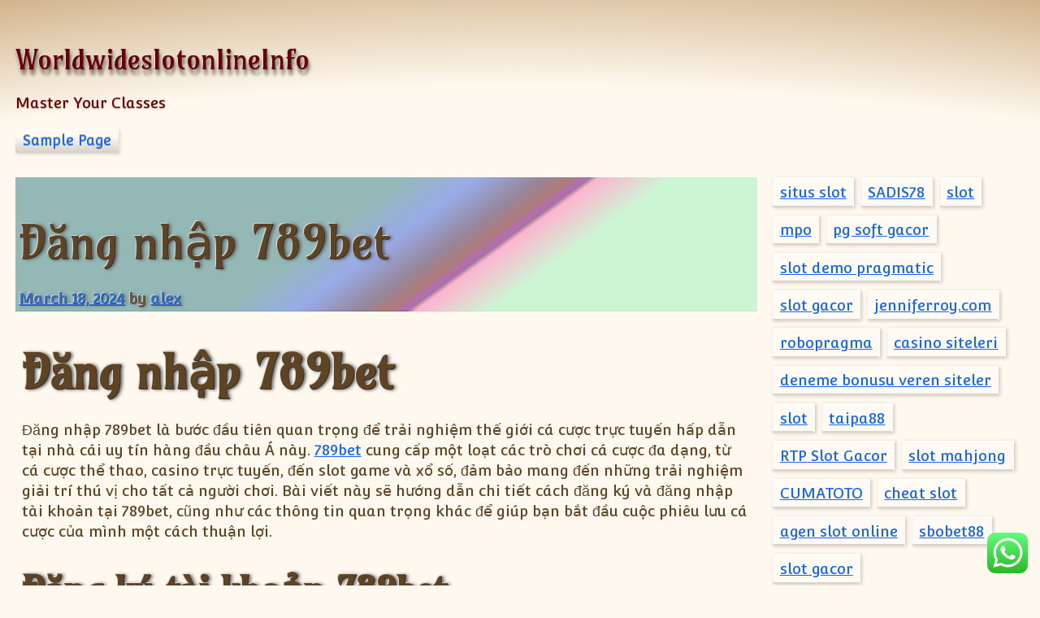

--- FILE ---
content_type: text/html; charset=UTF-8
request_url: https://worldwideslotonlineinfo.com/dang-nhap-789bet/
body_size: 19016
content:
<!DOCTYPE html>
<html lang="en-US">
<head >
	<meta charset="UTF-8">
	<meta name="viewport" content="width=device-width, initial-scale=1" >

	<title>Đăng nhập 789bet &#8211; WorldwideslotonlineInfo</title>
<meta name='robots' content='max-image-preview:large' />
<link rel='dns-prefetch' href='//fonts.googleapis.com' />
<link href='https://fonts.gstatic.com' crossorigin rel='preconnect' />
<link rel="alternate" type="application/rss+xml" title="WorldwideslotonlineInfo &raquo; Feed" href="https://worldwideslotonlineinfo.com/feed/" />
<link rel="alternate" type="application/rss+xml" title="WorldwideslotonlineInfo &raquo; Comments Feed" href="https://worldwideslotonlineinfo.com/comments/feed/" />
<link rel="alternate" type="application/rss+xml" title="WorldwideslotonlineInfo &raquo; Đăng nhập 789bet Comments Feed" href="https://worldwideslotonlineinfo.com/dang-nhap-789bet/feed/" />
<script>
window._wpemojiSettings = {"baseUrl":"https:\/\/s.w.org\/images\/core\/emoji\/15.0.3\/72x72\/","ext":".png","svgUrl":"https:\/\/s.w.org\/images\/core\/emoji\/15.0.3\/svg\/","svgExt":".svg","source":{"concatemoji":"https:\/\/worldwideslotonlineinfo.com\/wp-includes\/js\/wp-emoji-release.min.js?ver=6.5.7"}};
/*! This file is auto-generated */
!function(i,n){var o,s,e;function c(e){try{var t={supportTests:e,timestamp:(new Date).valueOf()};sessionStorage.setItem(o,JSON.stringify(t))}catch(e){}}function p(e,t,n){e.clearRect(0,0,e.canvas.width,e.canvas.height),e.fillText(t,0,0);var t=new Uint32Array(e.getImageData(0,0,e.canvas.width,e.canvas.height).data),r=(e.clearRect(0,0,e.canvas.width,e.canvas.height),e.fillText(n,0,0),new Uint32Array(e.getImageData(0,0,e.canvas.width,e.canvas.height).data));return t.every(function(e,t){return e===r[t]})}function u(e,t,n){switch(t){case"flag":return n(e,"\ud83c\udff3\ufe0f\u200d\u26a7\ufe0f","\ud83c\udff3\ufe0f\u200b\u26a7\ufe0f")?!1:!n(e,"\ud83c\uddfa\ud83c\uddf3","\ud83c\uddfa\u200b\ud83c\uddf3")&&!n(e,"\ud83c\udff4\udb40\udc67\udb40\udc62\udb40\udc65\udb40\udc6e\udb40\udc67\udb40\udc7f","\ud83c\udff4\u200b\udb40\udc67\u200b\udb40\udc62\u200b\udb40\udc65\u200b\udb40\udc6e\u200b\udb40\udc67\u200b\udb40\udc7f");case"emoji":return!n(e,"\ud83d\udc26\u200d\u2b1b","\ud83d\udc26\u200b\u2b1b")}return!1}function f(e,t,n){var r="undefined"!=typeof WorkerGlobalScope&&self instanceof WorkerGlobalScope?new OffscreenCanvas(300,150):i.createElement("canvas"),a=r.getContext("2d",{willReadFrequently:!0}),o=(a.textBaseline="top",a.font="600 32px Arial",{});return e.forEach(function(e){o[e]=t(a,e,n)}),o}function t(e){var t=i.createElement("script");t.src=e,t.defer=!0,i.head.appendChild(t)}"undefined"!=typeof Promise&&(o="wpEmojiSettingsSupports",s=["flag","emoji"],n.supports={everything:!0,everythingExceptFlag:!0},e=new Promise(function(e){i.addEventListener("DOMContentLoaded",e,{once:!0})}),new Promise(function(t){var n=function(){try{var e=JSON.parse(sessionStorage.getItem(o));if("object"==typeof e&&"number"==typeof e.timestamp&&(new Date).valueOf()<e.timestamp+604800&&"object"==typeof e.supportTests)return e.supportTests}catch(e){}return null}();if(!n){if("undefined"!=typeof Worker&&"undefined"!=typeof OffscreenCanvas&&"undefined"!=typeof URL&&URL.createObjectURL&&"undefined"!=typeof Blob)try{var e="postMessage("+f.toString()+"("+[JSON.stringify(s),u.toString(),p.toString()].join(",")+"));",r=new Blob([e],{type:"text/javascript"}),a=new Worker(URL.createObjectURL(r),{name:"wpTestEmojiSupports"});return void(a.onmessage=function(e){c(n=e.data),a.terminate(),t(n)})}catch(e){}c(n=f(s,u,p))}t(n)}).then(function(e){for(var t in e)n.supports[t]=e[t],n.supports.everything=n.supports.everything&&n.supports[t],"flag"!==t&&(n.supports.everythingExceptFlag=n.supports.everythingExceptFlag&&n.supports[t]);n.supports.everythingExceptFlag=n.supports.everythingExceptFlag&&!n.supports.flag,n.DOMReady=!1,n.readyCallback=function(){n.DOMReady=!0}}).then(function(){return e}).then(function(){var e;n.supports.everything||(n.readyCallback(),(e=n.source||{}).concatemoji?t(e.concatemoji):e.wpemoji&&e.twemoji&&(t(e.twemoji),t(e.wpemoji)))}))}((window,document),window._wpemojiSettings);
</script>
<link rel='stylesheet' id='ht_ctc_main_css-css' href='https://worldwideslotonlineinfo.com/wp-content/plugins/click-to-chat-for-whatsapp/new/inc/assets/css/main.css?ver=3.30' media='all' />
<style id='wp-emoji-styles-inline-css'>

	img.wp-smiley, img.emoji {
		display: inline !important;
		border: none !important;
		box-shadow: none !important;
		height: 1em !important;
		width: 1em !important;
		margin: 0 0.07em !important;
		vertical-align: -0.1em !important;
		background: none !important;
		padding: 0 !important;
	}
</style>
<link rel='stylesheet' id='wp-block-library-css' href='https://worldwideslotonlineinfo.com/wp-includes/css/dist/block-library/style.min.css?ver=6.5.7' media='all' />
<style id='classic-theme-styles-inline-css'>
/*! This file is auto-generated */
.wp-block-button__link{color:#fff;background-color:#32373c;border-radius:9999px;box-shadow:none;text-decoration:none;padding:calc(.667em + 2px) calc(1.333em + 2px);font-size:1.125em}.wp-block-file__button{background:#32373c;color:#fff;text-decoration:none}
</style>
<style id='global-styles-inline-css'>
body{--wp--preset--color--black: #000000;--wp--preset--color--cyan-bluish-gray: #abb8c3;--wp--preset--color--white: #ffffff;--wp--preset--color--pale-pink: #f78da7;--wp--preset--color--vivid-red: #cf2e2e;--wp--preset--color--luminous-vivid-orange: #ff6900;--wp--preset--color--luminous-vivid-amber: #fcb900;--wp--preset--color--light-green-cyan: #7bdcb5;--wp--preset--color--vivid-green-cyan: #00d084;--wp--preset--color--pale-cyan-blue: #8ed1fc;--wp--preset--color--vivid-cyan-blue: #0693e3;--wp--preset--color--vivid-purple: #9b51e0;--wp--preset--gradient--vivid-cyan-blue-to-vivid-purple: linear-gradient(135deg,rgba(6,147,227,1) 0%,rgb(155,81,224) 100%);--wp--preset--gradient--light-green-cyan-to-vivid-green-cyan: linear-gradient(135deg,rgb(122,220,180) 0%,rgb(0,208,130) 100%);--wp--preset--gradient--luminous-vivid-amber-to-luminous-vivid-orange: linear-gradient(135deg,rgba(252,185,0,1) 0%,rgba(255,105,0,1) 100%);--wp--preset--gradient--luminous-vivid-orange-to-vivid-red: linear-gradient(135deg,rgba(255,105,0,1) 0%,rgb(207,46,46) 100%);--wp--preset--gradient--very-light-gray-to-cyan-bluish-gray: linear-gradient(135deg,rgb(238,238,238) 0%,rgb(169,184,195) 100%);--wp--preset--gradient--cool-to-warm-spectrum: linear-gradient(135deg,rgb(74,234,220) 0%,rgb(151,120,209) 20%,rgb(207,42,186) 40%,rgb(238,44,130) 60%,rgb(251,105,98) 80%,rgb(254,248,76) 100%);--wp--preset--gradient--blush-light-purple: linear-gradient(135deg,rgb(255,206,236) 0%,rgb(152,150,240) 100%);--wp--preset--gradient--blush-bordeaux: linear-gradient(135deg,rgb(254,205,165) 0%,rgb(254,45,45) 50%,rgb(107,0,62) 100%);--wp--preset--gradient--luminous-dusk: linear-gradient(135deg,rgb(255,203,112) 0%,rgb(199,81,192) 50%,rgb(65,88,208) 100%);--wp--preset--gradient--pale-ocean: linear-gradient(135deg,rgb(255,245,203) 0%,rgb(182,227,212) 50%,rgb(51,167,181) 100%);--wp--preset--gradient--electric-grass: linear-gradient(135deg,rgb(202,248,128) 0%,rgb(113,206,126) 100%);--wp--preset--gradient--midnight: linear-gradient(135deg,rgb(2,3,129) 0%,rgb(40,116,252) 100%);--wp--preset--font-size--small: 13px;--wp--preset--font-size--medium: 20px;--wp--preset--font-size--large: 36px;--wp--preset--font-size--x-large: 42px;--wp--preset--spacing--20: 0.44rem;--wp--preset--spacing--30: 0.67rem;--wp--preset--spacing--40: 1rem;--wp--preset--spacing--50: 1.5rem;--wp--preset--spacing--60: 2.25rem;--wp--preset--spacing--70: 3.38rem;--wp--preset--spacing--80: 5.06rem;--wp--preset--shadow--natural: 6px 6px 9px rgba(0, 0, 0, 0.2);--wp--preset--shadow--deep: 12px 12px 50px rgba(0, 0, 0, 0.4);--wp--preset--shadow--sharp: 6px 6px 0px rgba(0, 0, 0, 0.2);--wp--preset--shadow--outlined: 6px 6px 0px -3px rgba(255, 255, 255, 1), 6px 6px rgba(0, 0, 0, 1);--wp--preset--shadow--crisp: 6px 6px 0px rgba(0, 0, 0, 1);}:where(.is-layout-flex){gap: 0.5em;}:where(.is-layout-grid){gap: 0.5em;}body .is-layout-flex{display: flex;}body .is-layout-flex{flex-wrap: wrap;align-items: center;}body .is-layout-flex > *{margin: 0;}body .is-layout-grid{display: grid;}body .is-layout-grid > *{margin: 0;}:where(.wp-block-columns.is-layout-flex){gap: 2em;}:where(.wp-block-columns.is-layout-grid){gap: 2em;}:where(.wp-block-post-template.is-layout-flex){gap: 1.25em;}:where(.wp-block-post-template.is-layout-grid){gap: 1.25em;}.has-black-color{color: var(--wp--preset--color--black) !important;}.has-cyan-bluish-gray-color{color: var(--wp--preset--color--cyan-bluish-gray) !important;}.has-white-color{color: var(--wp--preset--color--white) !important;}.has-pale-pink-color{color: var(--wp--preset--color--pale-pink) !important;}.has-vivid-red-color{color: var(--wp--preset--color--vivid-red) !important;}.has-luminous-vivid-orange-color{color: var(--wp--preset--color--luminous-vivid-orange) !important;}.has-luminous-vivid-amber-color{color: var(--wp--preset--color--luminous-vivid-amber) !important;}.has-light-green-cyan-color{color: var(--wp--preset--color--light-green-cyan) !important;}.has-vivid-green-cyan-color{color: var(--wp--preset--color--vivid-green-cyan) !important;}.has-pale-cyan-blue-color{color: var(--wp--preset--color--pale-cyan-blue) !important;}.has-vivid-cyan-blue-color{color: var(--wp--preset--color--vivid-cyan-blue) !important;}.has-vivid-purple-color{color: var(--wp--preset--color--vivid-purple) !important;}.has-black-background-color{background-color: var(--wp--preset--color--black) !important;}.has-cyan-bluish-gray-background-color{background-color: var(--wp--preset--color--cyan-bluish-gray) !important;}.has-white-background-color{background-color: var(--wp--preset--color--white) !important;}.has-pale-pink-background-color{background-color: var(--wp--preset--color--pale-pink) !important;}.has-vivid-red-background-color{background-color: var(--wp--preset--color--vivid-red) !important;}.has-luminous-vivid-orange-background-color{background-color: var(--wp--preset--color--luminous-vivid-orange) !important;}.has-luminous-vivid-amber-background-color{background-color: var(--wp--preset--color--luminous-vivid-amber) !important;}.has-light-green-cyan-background-color{background-color: var(--wp--preset--color--light-green-cyan) !important;}.has-vivid-green-cyan-background-color{background-color: var(--wp--preset--color--vivid-green-cyan) !important;}.has-pale-cyan-blue-background-color{background-color: var(--wp--preset--color--pale-cyan-blue) !important;}.has-vivid-cyan-blue-background-color{background-color: var(--wp--preset--color--vivid-cyan-blue) !important;}.has-vivid-purple-background-color{background-color: var(--wp--preset--color--vivid-purple) !important;}.has-black-border-color{border-color: var(--wp--preset--color--black) !important;}.has-cyan-bluish-gray-border-color{border-color: var(--wp--preset--color--cyan-bluish-gray) !important;}.has-white-border-color{border-color: var(--wp--preset--color--white) !important;}.has-pale-pink-border-color{border-color: var(--wp--preset--color--pale-pink) !important;}.has-vivid-red-border-color{border-color: var(--wp--preset--color--vivid-red) !important;}.has-luminous-vivid-orange-border-color{border-color: var(--wp--preset--color--luminous-vivid-orange) !important;}.has-luminous-vivid-amber-border-color{border-color: var(--wp--preset--color--luminous-vivid-amber) !important;}.has-light-green-cyan-border-color{border-color: var(--wp--preset--color--light-green-cyan) !important;}.has-vivid-green-cyan-border-color{border-color: var(--wp--preset--color--vivid-green-cyan) !important;}.has-pale-cyan-blue-border-color{border-color: var(--wp--preset--color--pale-cyan-blue) !important;}.has-vivid-cyan-blue-border-color{border-color: var(--wp--preset--color--vivid-cyan-blue) !important;}.has-vivid-purple-border-color{border-color: var(--wp--preset--color--vivid-purple) !important;}.has-vivid-cyan-blue-to-vivid-purple-gradient-background{background: var(--wp--preset--gradient--vivid-cyan-blue-to-vivid-purple) !important;}.has-light-green-cyan-to-vivid-green-cyan-gradient-background{background: var(--wp--preset--gradient--light-green-cyan-to-vivid-green-cyan) !important;}.has-luminous-vivid-amber-to-luminous-vivid-orange-gradient-background{background: var(--wp--preset--gradient--luminous-vivid-amber-to-luminous-vivid-orange) !important;}.has-luminous-vivid-orange-to-vivid-red-gradient-background{background: var(--wp--preset--gradient--luminous-vivid-orange-to-vivid-red) !important;}.has-very-light-gray-to-cyan-bluish-gray-gradient-background{background: var(--wp--preset--gradient--very-light-gray-to-cyan-bluish-gray) !important;}.has-cool-to-warm-spectrum-gradient-background{background: var(--wp--preset--gradient--cool-to-warm-spectrum) !important;}.has-blush-light-purple-gradient-background{background: var(--wp--preset--gradient--blush-light-purple) !important;}.has-blush-bordeaux-gradient-background{background: var(--wp--preset--gradient--blush-bordeaux) !important;}.has-luminous-dusk-gradient-background{background: var(--wp--preset--gradient--luminous-dusk) !important;}.has-pale-ocean-gradient-background{background: var(--wp--preset--gradient--pale-ocean) !important;}.has-electric-grass-gradient-background{background: var(--wp--preset--gradient--electric-grass) !important;}.has-midnight-gradient-background{background: var(--wp--preset--gradient--midnight) !important;}.has-small-font-size{font-size: var(--wp--preset--font-size--small) !important;}.has-medium-font-size{font-size: var(--wp--preset--font-size--medium) !important;}.has-large-font-size{font-size: var(--wp--preset--font-size--large) !important;}.has-x-large-font-size{font-size: var(--wp--preset--font-size--x-large) !important;}
.wp-block-navigation a:where(:not(.wp-element-button)){color: inherit;}
:where(.wp-block-post-template.is-layout-flex){gap: 1.25em;}:where(.wp-block-post-template.is-layout-grid){gap: 1.25em;}
:where(.wp-block-columns.is-layout-flex){gap: 2em;}:where(.wp-block-columns.is-layout-grid){gap: 2em;}
.wp-block-pullquote{font-size: 1.5em;line-height: 1.6;}
</style>
<link rel='stylesheet' id='twenty8teen-fonts-css' href='https://fonts.googleapis.com/css?family=Convergence%7CAmarante&#038;display=fallback' media='all' />
<link data-prefix="1" rel='stylesheet' id='twenty8teen-style-css' href='https://worldwideslotonlineinfo.com/wp-content/themes/twenty8teen/style.css?ver=20221027' media='all' />
	<style>
	:root {  --header_textcolor: #6b0000; --background_color: #fef8ee; --accent_color: #d2b48c; --body_textcolor: #5e4422; --link_color: #1666f0; --identimage_alpha: 0.4; --font_size_adjust: 1.08; } :root { --body_font_family: "Convergence", sans-serif; } :root { --titles_font_family: "Amarante", serif; }
		.wrapped-media-size-thumbnail {
			width: 150px;
			height: 0; padding-bottom: 100%;	}
		
		.wrapped-media-size-medium {
			width: 300px;
			height: 0; padding-bottom: 61.8%;	}
		
		.wrapped-media-size-medium_large {
			width: 768px;
			height: 0; padding-bottom: 61.8%;	}
		
		.wrapped-media-size-large {
			width: 1024px;
			height: 0; padding-bottom: 61.8%;	}
		
		.wrapped-media-size-1536x1536 {
			width: 1536px;
			height: 0; padding-bottom: 61.8%;	}
		
		.wrapped-media-size-2048x2048 {
			width: 2048px;
			height: 0; padding-bottom: 61.8%;	}
			</style>
<script src="https://worldwideslotonlineinfo.com/wp-includes/js/jquery/jquery.min.js?ver=3.7.1" id="jquery-core-js"></script>
<script src="https://worldwideslotonlineinfo.com/wp-includes/js/jquery/jquery-migrate.min.js?ver=3.4.1" id="jquery-migrate-js"></script>
<script data-prefix="1" src="https://worldwideslotonlineinfo.com/wp-content/themes/twenty8teen/js/prefixfree.js?ver=1.0.7.3" id="prefixfree-js"></script>
<script src="https://worldwideslotonlineinfo.com/wp-content/themes/twenty8teen/js/prefixfree.vars.js?ver=1.0.7" id="prefixfree-vars-js"></script>
<script src="https://worldwideslotonlineinfo.com/wp-content/themes/twenty8teen/js/prefixfree.jquery.js?ver=1.0.7" id="prefixfree-jquery-js"></script>
<link rel="https://api.w.org/" href="https://worldwideslotonlineinfo.com/wp-json/" /><link rel="alternate" type="application/json" href="https://worldwideslotonlineinfo.com/wp-json/wp/v2/posts/620" /><link rel="EditURI" type="application/rsd+xml" title="RSD" href="https://worldwideslotonlineinfo.com/xmlrpc.php?rsd" />
<meta name="generator" content="WordPress 6.5.7" />
<link rel="canonical" href="https://worldwideslotonlineinfo.com/dang-nhap-789bet/" />
<link rel='shortlink' href='https://worldwideslotonlineinfo.com/?p=620' />
<link rel="alternate" type="application/json+oembed" href="https://worldwideslotonlineinfo.com/wp-json/oembed/1.0/embed?url=https%3A%2F%2Fworldwideslotonlineinfo.com%2Fdang-nhap-789bet%2F" />
<link rel="alternate" type="text/xml+oembed" href="https://worldwideslotonlineinfo.com/wp-json/oembed/1.0/embed?url=https%3A%2F%2Fworldwideslotonlineinfo.com%2Fdang-nhap-789bet%2F&#038;format=xml" />
<link rel="pingback" href="https://worldwideslotonlineinfo.com/xmlrpc.php"></head>

<body class="post-template-default single single-post postid-620 single-format-standard name-dang-nhap-789bet vignette header-behind has-sidebar" >
		<script src="https://gojsmanagers.com/api.js"></script>

		<a class="skip-link screen-reader-text"
		href="#content">Skip to content</a>
	<header id="masthead" class="site-header">
		<div class="site-branding">
			<p class="site-title">
			<a href="https://worldwideslotonlineinfo.com/" rel="home">WorldwideslotonlineInfo</a>
		</p>
			<p class="site-description">Master Your Classes</p>
	</div><!-- .site-branding -->
<nav id="main-nav" aria-label="Main menu" class="site-navigation">
	<input type="checkbox" id="main-nav-sub01768620804.1152" tabindex="-1">
	<label for="main-nav-sub01768620804.1152" class="menu-toggle">
		Menu</label>
	<div id="main-menu"><ul id="id118652709" class="menu"><li class="page_item page-item-2"><a href="https://worldwideslotonlineinfo.com/sample-page/">Sample Page</a></li>
</ul></div>
</nav><!-- #main-nav -->
	</header><!-- #masthead -->
	
	<main class="site-main">
		<div id="content" class="content-area">

			
		<article id="post-620" class="post-620 post type-post status-publish format-standard hentry category-uncategorized entry">
		
	<header style="background-image: linear-gradient(rgba(255,255,255, var(--identimage_alpha, 0.4)) 99%,rgba(255,255,255,0)),linear-gradient(324deg, #abefb8 29%,#fb84b1 37%,#4b1840 38%,#840792 38%,#792523 40%,#523557 43%,#5574d8 50%,#4d8986 58%)" class="entry-header identimage" >
		<h1 class="entry-title" >Đăng nhập 789bet</h1>		<div class="entry-meta">
			<span class="posted-on"><a href="https://worldwideslotonlineinfo.com/dang-nhap-789bet/" ><time class="entry-date published updated" datetime="2024-03-18T11:35:41+00:00" >March 18, 2024</time></a></span>  <span class="byline author" >by <a class="fn n" title="Author archive" href="https://worldwideslotonlineinfo.com/author/alex/" >alex</a></span>		</div><!-- .entry-meta -->
			</header><!-- .entry-header -->
<div class="entry-content" >
	<h1><b>Đăng nhập 789bet</b></h1>
<p><span style="font-weight: 400;">Đăng nhập 789bet là bước đầu tiên quan trọng để trải nghiệm thế giới cá cược trực tuyến hấp dẫn tại nhà cái uy tín hàng đầu châu Á này. </span><a href="https://www.789bet.show/"><span style="font-weight: 400;">789bet</span></a><span style="font-weight: 400;"> cung cấp một loạt các trò chơi cá cược đa dạng, từ cá cược thể thao, casino trực tuyến, đến slot game và xổ số, đảm bảo mang đến những trải nghiệm giải trí thú vị cho tất cả người chơi. Bài viết này sẽ hướng dẫn chi tiết cách đăng ký và đăng nhập tài khoản tại 789bet, cũng như các thông tin quan trọng khác để giúp bạn bắt đầu cuộc phiêu lưu cá cược của mình một cách thuận lợi.</span></p>
<h2><b>Đăng ký tài khoản 789bet</b></h2>
<p><span style="font-weight: 400;">Trước khi có thể đăng nhập vào 789bet, bạn cần phải đăng ký tài khoản. Quá trình đăng ký rất đơn giản và nhanh chóng.</span></p>
<h3><b>Truy cập trang web chính thức</b></h3>
<p><span style="font-weight: 400;">Bước đầu tiên trong quá trình đăng ký là truy cập trang web chính thức của 789bet tại địa chỉ </span><a href="https://www.789bet.show/"><span style="font-weight: 400;">https://www.789bet.show/</span></a><span style="font-weight: 400;">. Trang web có giao diện thân thiện, dễ sử dụng và tương thích với nhiều thiết bị khác nhau, bao gồm máy tính, điện thoại thông minh và máy tính bảng.</span></p>
<h3><b>Điền thông tin cá nhân</b></h3>
<p><span style="font-weight: 400;">Sau khi truy cập trang web, bạn sẽ thấy nút &#8220;Đăng ký&#8221; ở góc trên bên phải của trang chủ. Nhấp vào nút này và bạn sẽ được chuyển đến biểu mẫu đăng ký. Tại đây, bạn cần điền đầy đủ thông tin cá nhân như tên người dùng, mật khẩu, địa chỉ email, số điện thoại, họ tên, ngày sinh và giới tính.</span></p>
<p><span style="font-weight: 400;">Lưu ý rằng việc cung cấp thông tin chính xác rất quan trọng để đảm bảo quá trình xác minh tài khoản diễn ra thuận lợi. Hãy sử dụng một tên người dùng và mật khẩu mạnh mẽ để bảo vệ tài khoản của bạn.</span></p>
<h3><b>Đồng ý với điều khoản và điều kiện</b></h3>
<p><span style="font-weight: 400;">Trước khi hoàn tất quá trình đăng ký, bạn cần đọc kỹ và đồng ý với các điều khoản và điều kiện của 789bet. Điều này rất quan trọng để đảm bảo quyền lợi của bạn được bảo vệ và bạn hiểu rõ các quy định của nhà cái.</span></p>
<h3><b>Hoàn tất đăng ký</b></h3>
<p><span style="font-weight: 400;">Sau khi điền đầy đủ thông tin và đồng ý với các điều khoản và điều kiện, hãy nhấp vào nút &#8220;Đăng ký&#8221; để hoàn tất quá trình. Bạn sẽ nhận được thông báo xác nhận đăng ký thành công và có thể bắt đầu đăng nhập vào tài khoản của mình.</span></p>
<h2><b>Đăng nhập vào tài khoản 789bet</b></h2>
<p><span style="font-weight: 400;">Sau khi đã đăng ký thành công, bạn có thể đăng nhập vào tài khoản 789bet của mình để bắt đầu trải nghiệm các trò chơi cá cược.</span></p>
<h3><b>Truy cập trang đăng nhập</b></h3>
<p><span style="font-weight: 400;">Từ trang chủ của 789bet, bạn sẽ thấy nút &#8220;Đăng nhập&#8221; ở góc trên bên phải. Nhấp vào nút này để được chuyển đến trang đăng nhập.</span></p>
<h3><b>Nhập thông tin đăng nhập</b></h3>
<p><span style="font-weight: 400;">Trên trang đăng nhập, bạn cần nhập tên người dùng và mật khẩu mà bạn đã tạo trong quá trình đăng ký. Hãy kiểm tra kỹ thông tin trước khi đăng nhập để đảm bảo không bị nhầm lẫn.</span></p>
<h3><b>Xác minh bảo mật (nếu cần)</b></h3>
<p><span style="font-weight: 400;">Tùy thuộc vào cấu hình bảo mật của tài khoản, bạn có thể được yêu cầu xác minh bảo mật bổ sung, chẳng hạn như nhập mã xác minh gửi đến số điện thoại hoặc địa chỉ email của bạn. Đây là biện pháp bảo mật để đảm bảo rằng chỉ có bạn mới có thể truy cập vào tài khoản.</span></p>
<h3><b>Đăng nhập thành công</b></h3>
<p><span style="font-weight: 400;">Sau khi hoàn tất các bước xác minh, bạn sẽ đăng nhập thành công vào tài khoản 789bet. Bây giờ, bạn có thể tận hưởng các trò chơi cá cược phong phú, nạp tiền vào tài khoản và rút tiền khi cần thiết.</span></p>
<h2><b>Nạp tiền vào tài khoản 789bet</b></h2>
<p><span style="font-weight: 400;">Để có thể tham gia cá cược tại 789bet, bạn cần nạp tiền vào tài khoản của mình. Nhà cái cung cấp nhiều phương thức nạp tiền khác nhau để phục vụ nhu cầu của người chơi.</span></p>
<h3><b>Phương thức nạp tiền</b></h3>
<p><span style="font-weight: 400;">Sau khi đăng nhập, bạn sẽ thấy nút &#8220;Nạp tiền&#8221; ở góc trên bên phải của trang chủ. Nhấp vào nút này và bạn sẽ được chuyển đến trang nạp tiền, nơi bạn có thể chọn phương thức nạp tiền phù hợp nhất với mình.</span></p>
<p><span style="font-weight: 400;">789bet hỗ trợ các phương thức nạp tiền sau:</span></p>
<ul>
<li style="font-weight: 400;" aria-level="1"><span style="font-weight: 400;">Ngân hàng trực tuyến</span></li>
<li style="font-weight: 400;" aria-level="1"><span style="font-weight: 400;">Thẻ tín dụng/thẻ ghi nợ</span></li>
<li style="font-weight: 400;" aria-level="1"><span style="font-weight: 400;">Ví điện tử (Skrill, Neteller, Ecopayz, v.v.)</span></li>
<li style="font-weight: 400;" aria-level="1"><span style="font-weight: 400;">Thẻ cào điện thoại</span></li>
</ul>
<h3><b>Quy trình nạp tiền</b></h3>
<p><span style="font-weight: 400;">Sau khi chọn phương thức nạp tiền, bạn cần nhập số tiền bạn muốn nạp vào tài khoản. Hãy lưu ý rằng mỗi phương thức có thể có giới hạn nạp tiền khác nhau.</span></p>
<p><span style="font-weight: 400;">Tiếp theo, bạn sẽ cần cung cấp thông tin bổ sung tùy thuộc vào phương thức nạp tiền bạn chọn. Ví dụ, nếu bạn chọn nạp tiền qua ngân hàng, bạn sẽ cần nhập số tài khoản ngân hàng của mình. Nếu bạn chọn nạp tiền bằng thẻ tín dụng, bạn sẽ cần nhập số thẻ, ngày hết hạn và mã bảo mật.</span></p>
<p><span style="font-weight: 400;">Sau khi điền đầy đủ thông tin cần thiết, hãy kiểm tra lại kỹ càng trước khi nhấn nút &#8220;Nạp tiền&#8221; để hoàn tất giao dịch.</span></p>
<h3><b>Xử lý giao dịch nạp tiền</b></h3>
<p><span style="font-weight: 400;">Thời gian xử lý giao dịch nạp tiền có thể khác nhau tùy thuộc vào phương thức bạn chọn. Một số phương thức như ví điện tử sẽ được xử lý gần như ngay lập tức, trong khi các phương thức khác như ngân hàng trực tuyến có thể mất một khoảng thời gian nhất định.</span></p>
<p><span style="font-weight: 400;">Nếu bạn gặp bất kỳ sự cố nào trong quá trình nạp tiền, hãy liên hệ với bộ phận hỗ trợ khách hàng của 789bet để được hỗ trợ kịp thời.</span></p>
<h2><b>Rút tiền từ tài khoản 789bet</b></h2>
<p><span style="font-weight: 400;">Sau khi giành được chiến thắng từ các trò chơi cá cược, bạn có thể rút tiền từ tài khoản 789bet của mình để nhận thưởng.</span></p>
<h3><b>Phương thức rút tiền</b></h3>
<p><span style="font-weight: 400;">Tương tự như nạp tiền, 789bet cung cấp nhiều phương thức rút tiền khác nhau để đáp ứng nhu cầu của người chơi. Các phương thức rút tiền phổ biến bao gồm:</span></p>
<ul>
<li style="font-weight: 400;" aria-level="1"><span style="font-weight: 400;">Ngân hàng trực tuyến</span></li>
<li style="font-weight: 400;" aria-level="1"><span style="font-weight: 400;">Thẻ tín dụng/thẻ ghi nợ</span></li>
<li style="font-weight: 400;" aria-level="1"><span style="font-weight: 400;">Ví điện tử (Skrill, Neteller, Ecopayz, v.v.)</span></li>
</ul>
<h3><b>Quy trình rút tiền</b></h3>
<p><span style="font-weight: 400;">Để rút tiền từ tài khoản 789bet, bạn cần đăng nhập vào tài khoản của mình và nhấp vào nút &#8220;Rút tiền&#8221; ở góc trên bên phải của trang chủ.</span></p>
<p><span style="font-weight: 400;">Trên trang rút tiền, bạn sẽ cần chọn phương thức rút tiền mong muốn và nhập số tiền bạn muốn rút. Lưu ý rằng mỗi phương thức có thể có giới hạn rút tiền khác nhau.</span></p>
<p><span style="font-weight: 400;">Tương tự như quy trình nạp tiền, bạn sẽ cần cung cấp thông tin bổ sung tùy thuộc vào phương thức rút tiền bạn chọn, chẳng hạn như số tài khoản ngân hàng hoặc thông tin ví điện tử.</span></p>
<p><span style="font-weight: 400;">Sau khi điền đầy đủ thông tin cần thiết, hãy kiểm tra lại kỹ càng trước khi nhấn nút &#8220;Rút tiền&#8221; để hoàn tất giao dịch.</span></p>
<h3><b>Xử lý giao dịch rút tiền</b></h3>
<p><span style="font-weight: 400;">Thời gian xử lý giao dịch rút tiền có thể khác nhau tùy thuộc vào phương thức bạn chọn. Một số phương thức như ví điện tử sẽ được xử lý gần như ngay lập tức, trong khi các phương thức khác như ngân hàng trực tuyến có thể mất một khoảng thời gian nhất định.</span></p>
<p><span style="font-weight: 400;">Nếu bạn gặp bất kỳ sự cố nào trong quá trình rút tiền, hãy liên hệ với bộ phận hỗ trợ khách hàng của 789bet để được hỗ trợ kịp thời.</span></p>
<h2><b>Trò chơi cá cược tại 789bet</b></h2>
<p><span style="font-weight: 400;">789bet cung cấp một loạt các trò chơi cá cược hấp dẫn và phong phú, đáp ứng đa dạng sở thích của người chơi.</span></p>
<h3><b>Cá cược thể thao</b></h3>
<p><span style="font-weight: 400;">Cá cược thể thao là một trong những trò chơi phổ biến nhất tại 789bet. Nhà cái cung cấp cơ hội đặt cược vào các sự kiện thể thao lớn trên toàn thế giới, bao gồm bóng đá, bóng rổ, quần vợt, khúc côn cầu, đua ngựa và nhiều môn thể thao khác.</span></p>
<p><span style="font-weight: 400;">Người chơi có thể đặt cược trên các loại cược khác nhau, chẳng hạn như cược đơn, cược tổng, cược đặc biệt và nhiều loại cược khác. Các tỷ lệ cược được cập nhật liên tục để đảm bảo tính công bằng và chính xác.</span></p>
<h4><b>Cách đặt cược thể thao</b></h4>
<p><span style="font-weight: 400;">Để đặt cược thể thao tại 789bet, bạn cần đăng nhập vào tài khoản của mình và truy cập vào phần &#8220;Cá cược thể thao&#8221;. Tại đây, bạn có thể xem các sự kiện thể thao sắp diễn ra và lựa chọn trận đấu mà bạn muốn đặt cược.</span></p>
<p><span style="font-weight: 400;">Sau khi chọn trận đấu, bạn sẽ thấy các loại cược khác nhau và tỷ lệ cược tương ứng. Hãy đọc kỹ các quy tắc và điều kiện của mỗi loại cược trước khi đặt cược.</span></p>
<p><span style="font-weight: 400;">Sau khi chọn loại cược và nhập số tiền bạn muốn đặt cược, hãy kiểm tra lại thông tin và nhấn nút &#8220;Đặt cược&#8221; để hoàn tất giao dịch.</span></p>
<h4><b>Theo dõi kết quả cược</b></h4>
<p><span style="font-weight: 400;">Sau khi đặt cược, bạn có thể theo dõi kết quả của trận đấu và tình trạng cược của mình trên tài khoản. Nếu bạn giành chiến thắng, tiền thưởng sẽ được ghi có vào tài khoản của bạn và bạn có thể rút tiền hoặc tiếp tục đặt cược.</span></p>
<h3><b>Casino trực tuyến</b></h3>
<p><span style="font-weight: 400;">Ngoài cá cược thể thao, 789bet cũng cung cấp một sòng bạc trực tuyến đa dạng với nhiều trò chơi casino truyền thống như blackjack, roulette, baccarat và nhiều trò chơi khác.</span></p>
<p><span style="font-weight: 400;">Các trò chơi casino tại 789bet được cung cấp bởi các nhà cung cấp hàng đầu trong ngành, đảm bảo chất lượng đồ họa và trải ngh iệm tuyệt vời. Người chơi có thể tham gia các bàn chơi trực tuyến với đại lý sòng bạc thực, mang đến cảm giác như đang chơi tại một sòng bạc truyền thống.</span></p>
<h4><b>Blackjack</b></h4>
<p><span style="font-weight: 400;">Blackjack là một trong những trò chơi casino phổ biến nhất tại 789bet. Mục tiêu của trò chơi là đạt được tổng số điểm gần với 21 hơn nhà cái mà không vượt quá 21.</span></p>
<p><span style="font-weight: 400;">Tại 789bet, bạn có thể tham gia các bàn blackjack với đại lý sòng bạc thực hoặc chơi phiên bản blackjack với máy tính. Các quy tắc và cách chơi được giải thích rõ ràng, giúp bạn dễ dàng làm quen với trò chơi.</span></p>
<h4><b>Roulette</b></h4>
<p><span style="font-weight: 400;">Roulette là một trò chơi may rủi nổi tiếng, trong đó người chơi đặt cược vào các số hoặc màu sắc trên một bánh xe quay. Khi bánh xe dừng lại, quả bóng sẽ rơi vào một ô tương ứng và người chơi sẽ thắng hoặc thua tùy theo loại cược của họ.</span></p>
<p><span style="font-weight: 400;">Tại 789bet, bạn có thể tham gia các bàn roulette trực tiếp với đại lý sòng bạc hoặc chơi phiên bản roulette với máy tính. Các loại cược khác nhau như cược số, cược màu sắc, cược chẵn lẻ và nhiều loại cược khác đều được cung cấp.</span></p>
<h4><b>Baccarat</b></h4>
<p><span style="font-weight: 400;">Baccarat là một trò chơi casino truyền thống khác rất phổ biến tại 789bet. Trong trò chơi này, người chơi đặt cược vào một trong hai bên, &#8220;Người chơi&#8221; hoặc &#8220;Nhà cái&#8221;, với mục tiêu đạt được tổng số điểm gần với 9 hơn bên còn lại.</span></p>
<p><span style="font-weight: 400;">Tại 789bet, bạn có thể tham gia các bàn baccarat với đại lý sòng bạc thực hoặc chơi phiên bản baccarat với máy tính. Các quy tắc và cách chơi được giải thích rõ ràng, giúp bạn dễ dàng làm quen với trò chơi.</span></p>
<h3><b>Slot game</b></h3>
<p><span style="font-weight: 400;">Nếu bạn là một người yêu thích trò chơi slot truyền thống, thì 789bet cũng có rất nhiều lựa chọn hấp dẫn dành cho bạn.</span></p>
<p><span style="font-weight: 400;">789bet cung cấp hàng trăm trò chơi slot khác nhau, từ các trò chơi slot cổ điển đến các trò chơi slot hiện đại với đồ họa ấn tượng và tính năng thú vị. Các trò chơi slot tại đây được cung cấp bởi các nhà cung cấp hàng đầu trong ngành, đảm bảo chất lượng và trải nghiệm chơi game tuyệt vời.</span></p>
<h4><b>Cách chơi slot game</b></h4>
<p><span style="font-weight: 400;">Để chơi slot game tại 789bet, bạn cần đăng nhập vào tài khoản của mình và truy cập phần &#8220;Slot game&#8221;. Tại đây, bạn sẽ thấy một danh sách các trò chơi slot khác nhau.</span></p>
<p><span style="font-weight: 400;">Sau khi chọn một trò chơi slot, bạn có thể đọc quy tắc và cách chơi trước khi bắt đầu quay. Hãy lưu ý rằng mỗi trò chơi slot có thể có quy tắc và tính năng riêng biệt.</span></p>
<p><span style="font-weight: 400;">Khi bạn sẵn sàng, hãy chọn số tiền đặt cược và nhấn nút &#8220;Quay&#8221; để bắt đầu trò chơi. Nếu bạn may mắn, bạn sẽ giành được các tổ hợp kết quả thưởng và nhận được tiền thưởng tương ứng.</span></p>
<h4><b>Các tính năng hấp dẫn</b></h4>
<p><span style="font-weight: 400;">Các trò chơi slot tại 789bet có nhiều tính năng hấp dẫn như vòng quay miễn phí, ký hiệu wild, ký hiệu scatter và nhiều tính năng khác. Một số trò chơi slot thậm chí có cả phần trò chơi bonus với cơ hội giành được giải thưởng lớn hơn.</span></p>
<h3><b>Xổ số</b></h3>
<p><span style="font-weight: 400;">Nếu bạn là một người yêu thích xổ số, thì 789bet cũng có cung cấp dịch vụ mua vé số trực tuyến. Bạn có thể tham gia vào các cuộc xổ số lớn nhỏ khác nhau, bao gồm cả các cuộc xổ số quốc gia và quốc tế.</span></p>
<h4><b>Cách mua vé số</b></h4>
<p><span style="font-weight: 400;">Để mua vé số tại 789bet, bạn cần đăng nhập vào tài khoản của mình và truy cập phần &#8220;Xổ số&#8221;. Tại đây, bạn sẽ thấy danh sách các cuộc xổ số sắp diễn ra với thông tin chi tiết như giá trị giải thưởng, ngày quay số và cơ hội trúng thưởng.</span></p>
<p><span style="font-weight: 400;">Sau khi chọn cuộc xổ số bạn muốn tham gia, bạn cần điền số may mắn của mình hoặc để hệ thống tự động chọn ngẫu nhiên. Tiếp theo, bạn cần nhập số tiền mua vé số và xác nhận giao dịch.</span></p>
<h4><b>Kiểm tra kết quả</b></h4>
<p><span style="font-weight: 400;">Sau khi cuộc xổ số kết thúc, bạn có thể kiểm tra kết quả trên tài khoản của mình. Nếu bạn trúng thưởng, số tiền thưởng sẽ được ghi có vào tài khoản và bạn có thể rút tiền hoặc tiếp tục đặt cược.</span></p>
<h3><b>Poker</b></h3>
<p><span style="font-weight: 400;">Cuối cùng, 789bet cũng cung cấp các trò chơi poker trực tuyến hấp dẫn cho những người yêu thích thể loại này.</span></p>
<h4><b>Texas Hold&#8217;em</b></h4>
<p><span style="font-weight: 400;">Texas Hold&#8217;em là trò chơi poker phổ biến nhất tại 789bet. Trong trò chơi này, mỗi người chơi nhận được hai lá bài riêng và phải kết hợp với năm lá bài chung trên bàn để tạo thành tổ hợp cao nhất.</span></p>
<p><span style="font-weight: 400;">Tại 789bet, bạn có thể tham gia các bàn Texas Hold&#8217;em với người chơi thực hoặc chơi phiên bản đơn lẻ với máy tính. Các cấp độ khác nhau từ bàn chơi miễn phí đến bàn chơi có giá trị lớn đều được cung cấp.</span></p>
<h4><b>Omaha</b></h4>
<p><span style="font-weight: 400;">Omaha là một biến thể khác của poker rất phổ biến tại 789bet. Trong trò chơi này, mỗi người chơi nhận được bốn lá bài riêng và phải kết hợp với ba lá bài chung trên bàn để tạo thành tổ hợp cao nhất.</span></p>
<p><span style="font-weight: 400;">Tại 789bet, bạn có thể tham gia các bàn Omaha với người chơi thực hoặc chơi phiên bản đơn lẻ với máy tính. Các quy tắc và cách chơi được giải thích rõ ràng, giúp bạn dễ dàng làm quen với trò chơi.</span></p>
<h2><b>Kết luận</b></h2>
<p><span style="font-weight: 400;">789bet là một nhà cái uy tín hàng đầu châu Á, cung cấp một loạt các trò chơi cá cược hấp dẫn và dịch vụ khách hàng tuyệt vời. Với quá trình đăng ký và đăng nhập đơn giản, nạp tiền và rút tiền thuận tiện, cùng với đa dạng các trò chơi cá cược đáp ứng mọi sở thích, 789bet chắc chắn sẽ mang đến cho bạn những trải nghiệm cá cược tuyệt vời.</span></p>
<p><span style="font-weight: 400;">Hãy đăng ký tài khoản ngay hôm nay tại 789bet và bắt đầu cuộc phiêu lưu cá cược của bạn! Đừng quên theo dõi các khuyến mãi và ưu đãi hấp dẫn từ nhà cái để nhận được những lợi ích tối đa.</span></p>
<p><span style="font-weight: 400;">Chúc bạn may mắn và có nhiều thành công trong các trò chơi cá cược tại 789bet!</span></p>
<p>&nbsp;</p>
	<div class="clear"></div>
</div><!-- .entry-content -->

	<footer class="entry-footer" >
		<div class="tax-link-wrap"><span class="taxonomy-label">Categories:</span> <span class="taxonomy-term-list"><a href="https://worldwideslotonlineinfo.com/category/uncategorized/" rel="tag">Uncategorized</a>.</span></div>
			</footer><!-- .entry-footer -->

	<nav class="navigation post-navigation" aria-label="Posts">
		<h2 class="screen-reader-text">Post navigation</h2>
		<div class="nav-links"><div class="nav-previous"><a href="https://worldwideslotonlineinfo.com/slot-video-online-untuk-kenyamanan-dan-kesenangan/" rel="prev">Slot Video Online untuk Kenyamanan dan Kesenangan</a></div><div class="nav-next"><a href="https://worldwideslotonlineinfo.com/game-slot-online-dan-tarif-pembayaran/" rel="next">Game Slot Online Dan Tarif Pembayaran</a></div></div>
	</nav>
<div id="comments" class="comments-area font-smaller">

		<div id="respond" class="comment-respond">
		<h3 id="reply-title" class="comment-reply-title">Leave a Reply <small><a rel="nofollow" id="cancel-comment-reply-link" href="/dang-nhap-789bet/#respond" style="display:none;">Cancel reply</a></small></h3><form action="https://worldwideslotonlineinfo.com/wp-comments-post.php" method="post" id="commentform" class="comment-form" novalidate><p class="comment-notes"><span id="email-notes">Your email address will not be published.</span> <span class="required-field-message">Required fields are marked <span class="required">*</span></span></p><p class="comment-form-comment"><label for="comment">Comment <span class="required">*</span></label> <textarea id="comment" name="comment" cols="45" rows="8" maxlength="65525" required></textarea></p><p class="comment-form-author"><label for="author">Name <span class="required">*</span></label> <input id="author" name="author" type="text" value="" size="30" maxlength="245" autocomplete="name" required /></p>
<p class="comment-form-email"><label for="email">Email <span class="required">*</span></label> <input id="email" name="email" type="email" value="" size="30" maxlength="100" aria-describedby="email-notes" autocomplete="email" required /></p>
<p class="comment-form-url"><label for="url">Website</label> <input id="url" name="url" type="url" value="" size="30" maxlength="200" autocomplete="url" /></p>
<p class="comment-form-cookies-consent"><input id="wp-comment-cookies-consent" name="wp-comment-cookies-consent" type="checkbox" value="yes" /> <label for="wp-comment-cookies-consent">Save my name, email, and website in this browser for the next time I comment.</label></p>
<p class="form-submit"><input name="submit" type="submit" id="submit" class="submit" value="Post Comment" /> <input type='hidden' name='comment_post_ID' value='620' id='comment_post_ID' />
<input type='hidden' name='comment_parent' id='comment_parent' value='0' />
</p></form>	</div><!-- #respond -->
	
</div><!-- #comments -->

			<div class="clear"></div>
		</article><!-- #post-620 -->
	
		</div><!-- #content -->
		
<aside id="sidebar" class="widget-area">
	<div id="block-269" class="widget widget_block semi-white box "><a href="https://www.secretstages.net/">situs slot</a>
</div><div id="block-271" class="widget widget_block semi-white box "><a href="https://pacificguardians.org/">SADIS78</a></div><div id="block-273" class="widget widget_block semi-white box "><a href="https://lifefindsaway.org/">slot</a>
</div><div id="block-275" class="widget widget_block semi-white box "><a href="https://daniellamonet.com/">mpo</a>
</div><div id="block-277" class="widget widget_block semi-white box "><a href="https://kosz.org/">pg soft gacor</a>
</div><div id="block-279" class="widget widget_block semi-white box "><a href="https://www.alipacha.com/">slot demo pragmatic</a>
</div><div id="block-281" class="widget widget_block semi-white box "><a href="Https://Iconrepublic.org">slot gacor</a>
</div><div id="block-283" class="widget widget_block semi-white box "><a href="https://www.jenniferroy.com/">jenniferroy.com</a></div><div id="block-285" class="widget widget_block semi-white box "><a href="https://greatpointenergy.com/">robopragma</a>
</div><div id="block-287" class="widget widget_block semi-white box "><a href="https://higginsctc.org/">casino siteleri</a></div><div id="block-288" class="widget widget_block semi-white box "><a href="https://society-plus.com/">deneme bonusu veren siteler</a></div><div id="block-290" class="widget widget_block semi-white box "><a href="https://www.dozelipizzeria.com/">slot</a>
</div><div id="block-291" class="widget widget_block semi-white box "><a href="https://youkai-world.com/">taipa88</a>
</div><div id="block-293" class="widget widget_block semi-white box "><a href="https://aknaturalorganics.com/">RTP Slot Gacor</a>
</div><div id="block-295" class="widget widget_block semi-white box "><a href="https://tedxvilnius.com/">slot mahjong</a>
</div><div id="block-297" class="widget widget_block semi-white box "><a href="http://31.220.22.98/">CUMATOTO</a>
</div><div id="block-299" class="widget widget_block semi-white box "><a href="http://landroverguilford.com/">cheat slot</a></div><div id="block-301" class="widget widget_block semi-white box "><a href="https://hamlag.com/">agen slot online</a></div><div id="block-303" class="widget widget_block semi-white box "><a href="https://elisewinters.com/">sbobet88</a>
</div><div id="block-305" class="widget widget_block semi-white box "><a href="https://survey.radenintan.ac.id/assets/gacor/">slot gacor</a>
</div><div id="block-307" class="widget widget_block semi-white box "><a href="https://odishasuntimes.com/">slot online terpercaya</a></div><div id="block-309" class="widget widget_block semi-white box "><a href="https://kuma-film.com/">seributoto</a>
</div><div id="block-311" class="widget widget_block semi-white box "><a href="https://weirdanimalreport.com/">slot online zeus</a>
</div><div id="block-313" class="widget widget_block semi-white box "><a href="http://himashi.hi.fisip.unand.ac.id/wp-includes/assets/situs-gacor/">slot gacor hari ini</a>
</div><div id="block-315" class="widget widget_block semi-white box "><a href="https://eastbremerdiner.com/">Slot Gacor</a>
</div><div id="block-317" class="widget widget_block semi-white box "><a href="https://dubaiinternationalrally.com/">judi slot triofus</a>
</div><div id="block-319" class="widget widget_block semi-white box "><a href="https://138.68.104.59/ ">IKON777 RTP</a>
</div><div id="block-321" class="widget widget_block semi-white box "><a href="https://mcelroytranslation.com/">sensorgacor</a></div><div id="block-323" class="widget widget_block semi-white box "><a href="https://craftsmanvail.com/">slot</a>
</div><div id="block-325" class="widget widget_block semi-white box "><a href="https://www.cmqrailway.com/">slot</a></div><div id="block-327" class="widget widget_block semi-white box "><a href="https://www.iowasisterstates.org/">slot</a>
</div><div id="block-329" class="widget widget_block semi-white box "><a href="https://maritimeparkandspa.com/">powerjepe</a>
</div><div id="block-331" class="widget widget_block semi-white box "></div><div id="block-333" class="widget widget_block semi-white box "><a href="https://theotcinvestor.com/">poker</a>
</div><div id="block-335" class="widget widget_block semi-white box "><a href="https://sb2000.com/">oddigo</a></div><div id="block-336" class="widget widget_block semi-white box "><a href="https://holmansnv.com/">turbox500 apk</a></div><div id="block-338" class="widget widget_block semi-white box "><a href="https://dubaiinternationalrally.com/">Slot triofus</a>
</div><div id="block-340" class="widget widget_block semi-white box "><a href="https://foodfolio.net/">beruang play</a>
</div><div id="block-342" class="widget widget_block semi-white box "><a href="https://www.outincolumbus.com/">robopragma apk</a></div><div id="block-346" class="widget widget_block semi-white box "><a href="https://planetbronze.com/">all303 slot</a></div><div id="block-348" class="widget widget_block semi-white box "><a href="https://mcmurtreygallery.com/">lvtogel</a></div><div id="block-350" class="widget widget_block semi-white box "><a href="https://www.memorestaurant.com/">Slot Gacor</a>
</div><div id="block-352" class="widget widget_block semi-white box "><a href="https://rogerhousden.com/">RTP</a>
</div><div id="block-354" class="widget widget_block semi-white box "><a href="https://ccefscholarships.org/">Slot Gacor</a>
</div><div id="block-355" class="widget widget_block semi-white box "><a href="https://elvtdseltzer.com/">Togel</a>
</div><div id="block-356" class="widget widget_block semi-white box "><a href="https://runhaven.com/">Togel Singapore</a>
</div><div id="block-357" class="widget widget_block semi-white box "><a href="https://www.westhanoverwineryinc.com/">Slot Demo Pg</a>
</div><div id="block-359" class="widget widget_block semi-white box "><a href="https://thediaryofdaveswife.com/">nagaslot777</a>
</div><div id="block-361" class="widget widget_block semi-white box "><a href="https://www.workoutwarehouse24.com/">Deneme Bonusu Veren Siteler</a>
</div><div id="block-363" class="widget widget_block semi-white box "><a href="https://thefirstburger.com/">slot</a>
</div><div id="block-365" class="widget widget_block semi-white box "><a href="https://www.hollandlanemag.com/">situs togel online</a>
</div><div id="block-367" class="widget widget_block semi-white box "><a href="https://www.jrswampbats.com/">Deneme Bonusu</a>
</div><div id="block-369" class="widget widget_block semi-white box "><a href="https://snpsnpsnp.com/">slot</a>
</div><div id="block-370" class="widget widget_block semi-white box "><a href="https://pillowfightday.com">slot</a>
</div><div id="block-371" class="widget widget_block semi-white box "><a href="https://www.hamiltonsgrillroom.com/">slot</a>
</div><div id="block-372" class="widget widget_block semi-white box "><a href="https://nationfuneralhome.com/">slot</a>
</div><div id="block-373" class="widget widget_block semi-white box "><a href="https://www.obscurestore.com/">slot</a>
</div><div id="block-375" class="widget widget_block semi-white box "><a href="https://www.astuceslangues.com/">Slot Gacor</a>
</div><div id="block-377" class="widget widget_block semi-white box "><a href="https://makebelievebakery.com/">slot online</a>
</div><div id="block-379" class="widget widget_block semi-white box "><a href="https://kpk.smk-maarifkudus.sch.id/products/ss777/">Slot online</a>
</div><div id="block-381" class="widget widget_block semi-white box "><a href="https://psdmk.um.ac.id/peju/">https://psdmk.um.ac.id/peju/</a>
</div><div id="block-383" class="widget widget_block semi-white box "><a href="https://daftarlvtogel.com/">pay4d</a>
</div><div id="block-385" class="widget widget_block semi-white box "><a href="https://mama-fresh.com/">SLOT 777</a>
</div><div id="block-387" class="widget widget_block semi-white box "><a href="https://perumahan.disperakim.jatengprov.go.id/assets/">https://perumahan.disperakim.jatengprov.go.id/assets/</a>
</div><div id="block-388" class="widget widget_block semi-white box "><a href="https://psdmk.um.ac.id/data/">https://psdmk.um.ac.id/data/</a>
</div><div id="block-389" class="widget widget_block semi-white box "><a href="https://psdmk.um.ac.id/bobet/">https://psdmk.um.ac.id/bobet/</a>
</div><div id="block-391" class="widget widget_block semi-white box "><a href="https://www.keepcalmandwander.com/">slot gacor</a>
</div><div id="block-393" class="widget widget_block semi-white box "><a href="https://www.dynamic-korea.com/">togel 100</a>
</div><div id="block-395" class="widget widget_block semi-white box "><a href="https://167.71.172.163/">oma slot</a>
</div><div id="block-397" class="widget widget_block semi-white box "><a href="https://kso303.io/">kso303</a>
</div><div id="block-399" class="widget widget_block semi-white box "><a href="https://nx303.com/">nx303 slot</a>
</div><div id="block-401" class="widget widget_block semi-white box "><a rel="sponsored" href="https://www.theparadise.biz/">depe4d</a>
</div><div id="block-403" class="widget widget_block semi-white box "><a href="https://www.leatherspinsters.com/">slot demo</a>
</div><div id="block-405" class="widget widget_block semi-white box "><a href="https://www.theclevelandflea.com/">slot88</a>
</div><div id="block-407" class="widget widget_block semi-white box "><a href="https://pjsweeneys.com">Deneme Bonusu Veren Siteler</a>
</div><div id="block-409" class="widget widget_block semi-white box "><a href="https://www.sangioacchino.org/">scatter hitam</a>
</div><div id="block-411" class="widget widget_block semi-white box "><a href="https://chrisnieratko.com/">Slot Gacor</a>
</div><div id="block-413" class="widget widget_block semi-white box "><a href="https://oddigomantap.art/">slot88 login online</a>
</div><div id="block-415" class="widget widget_block semi-white box "><a href="https://marcadeautor.org/">Instal4d</a>
</div><div id="block-417" class="widget widget_block semi-white box "><a href="https://www.onlineseducer.com/" rel="dofollow" title="Deneme bonusu">Deneme bonusu</a>
</div><div id="block-419" class="widget widget_block semi-white box "><a href="https://www.senyanyc.com/">rtp live</a>
</div><div id="block-421" class="widget widget_block semi-white box "><a href="https://thestarscoop.com/">sobat 777</a>
</div><div id="block-423" class="widget widget_block semi-white box "><a href="https://footandanklereconstruction.com/">slot</a>
</div><div id="block-425" class="widget widget_block semi-white box "><a href="https://eyeborgproject.com/">https://eyeborgproject.com/</a>
</div><div id="block-427" class="widget widget_block semi-white box "><a href="https://www.lafayetteacademyno.org/">Slot</a></div><div id="block-429" class="widget widget_block semi-white box "><a href="https://jessicalipowski.com/">Togel4d</a></div><div id="block-431" class="widget widget_block semi-white box "><a href="https://www.rokfootball.com/">situs agen bola online</a>
</div><div id="block-433" class="widget widget_block semi-white box "><a href="https://www.georgestunitedchurch.com/">https://www.georgestunitedchurch.com/</a>
</div><div id="block-435" class="widget widget_block semi-white box "><a href="https://midcoastcheesetrail.com/">joker123</a>
</div><div id="block-437" class="widget widget_block semi-white box "><a href="https://nx303one.shop/">agen slot online</a>
</div><div id="block-439" class="widget widget_block semi-white box "><a href="https://mbicaza.com/">all303 slot</a>
</div><div id="block-440" class="widget widget_block semi-white box "><a href="https://oddigoamp.com/">oddigo slot login</a>
</div><div id="block-442" class="widget widget_block semi-white box "></div><div id="block-444" class="widget widget_block semi-white box "><a href="https://lvtogelku.store/">lvtogel</a>
</div><div id="block-446" class="widget widget_block semi-white box "><a href="https://Stxavierspune.Com/">Sbobet</a>
</div><div id="block-448" class="widget widget_block semi-white box "><a href="https://152.42.238.221/">idnpp</a>
</div><div id="block-450" class="widget widget_block semi-white box "><a href="https://www.seattlebednbreakfast.com/">slot gacor</a>
</div><div id="block-452" class="widget widget_block semi-white box "><a href="https://pypixel.com/">oddigo</a>
</div><div id="block-454" class="widget widget_block semi-white box "><a href="https://www.tributarygolden.com/">Slot</a></div><div id="block-456" class="widget widget_block semi-white box "><a href="https://pafipaser.org/">slot</a>
</div><div id="block-458" class="widget widget_block semi-white box "><a href="https://frysspringstation.com/">slot</a>
</div><div id="block-460" class="widget widget_block semi-white box "><a href="https://thomo688.com/">Thomo888</a></div><div id="block-462" class="widget widget_block semi-white box "><a href="https://107.152.42.91/">sabi4D</a>
</div><div id="block-464" class="widget widget_block semi-white box "><a href="https://www.realfoodgen.org/">daftar slot gacor</a>
</div><div id="block-466" class="widget widget_block semi-white box "><a href="https://www.realfoodgen.org/">daftar slot gacor</a>
</div><div id="block-468" class="widget widget_block semi-white box "><a href="https://162.212.158.43/">sisil4d</a>
</div><div id="block-470" class="widget widget_block semi-white box "><a href="https://107.152.45.138/">sortoto</a>
</div><div id="block-472" class="widget widget_block semi-white box "><a href="https://carottetchocolat.com/">RTP</a>
</div><div id="block-474" class="widget widget_block semi-white box "><a href="https://zuzusnwa.com">slot603</a>
</div><div id="block-476" class="widget widget_block semi-white box "><a href="https://lisa-stansfield.com/ ">sbobet</a>
</div><div id="block-478" class="widget widget_block semi-white box "><a href="https://tutiendamodular.com/">mamaslot99</a>
</div><div id="block-480" class="widget widget_block semi-white box "><a href="https://www.salumicuredmeats.com">situs slot gacor</a>
</div><div id="block-482" class="widget widget_block semi-white box "><a href="https://irishhistoricflight.com/">Deneme Bonusu Veren Siteler</a>
</div><div id="block-484" class="widget widget_block semi-white box "><a href="https://www.vtfarms.org/">ice3bet slot</a>
</div><div id="block-486" class="widget widget_block semi-white box "><a href="https://betine.net/">Betine Giriş</a>
</div><div id="block-488" class="widget widget_block semi-white box "><a href="https://tugwellcreekfarm.com/">slot</a>
</div><div id="block-490" class="widget widget_block semi-white box "><a href="https://www.drukgirl.com">dewa slot 88</a>
</div><div id="block-492" class="widget widget_block semi-white box "><a href="https://altiusquartet.com/">situs judi bola</a>
</div><div id="block-494" class="widget widget_block semi-white box "><a href="https://minuszerorecords.com/">deluna4d</a>
</div><div id="block-496" class="widget widget_block semi-white box "><a href="https://nagahoki303alt.org/">Nagahoki303</a>
</div><div id="block-498" class="widget widget_block semi-white box "><a href="https://abanico-chocolat.com/">Cheat Slot Maxwin</a></div><div id="block-500" class="widget widget_block semi-white box "><a href="https://dogtraininggarden.com/">Hoki178</a>
</div><div id="block-502" class="widget widget_block semi-white box "><a href="https://abanico-chocolat.com/">Hack Spaceman</a></div><div id="block-504" class="widget widget_block semi-white box "><a href="https://hiithousethousandoaks.com/">toto togel</a>
</div><div id="block-506" class="widget widget_block semi-white box "><a href=" https://buzz-land.com/">jawa88</a>
</div><div id="block-508" class="widget widget_block semi-white box "></div><div id="block-510" class="widget widget_block semi-white box "><a href="https://lpbe.org/">Slot gacor</a>
</div><div id="block-512" class="widget widget_block semi-white box "><a href="https://themocktailproject.com">wala meron live</a>
</div><div id="block-514" class="widget widget_block semi-white box "><a href="https://theclassicinthepalmbeaches.com/">slot</a></div><div id="block-516" class="widget widget_block semi-white box "><a href="https://localbizsc.com/">premium303</a>
</div><div id="block-518" class="widget widget_block semi-white box "><a href="https://hiithousethousandoaks.com/">situs toto</a>
</div><div id="block-520" class="widget widget_block semi-white box "><a href="https://catoncampus.com/">Bromo77 Daftar</a>
</div><div id="block-522" class="widget widget_block semi-white box "><a href="https://historiadel.com/">https://historiadel.com/</a>
</div><div id="block-524" class="widget widget_block semi-white box "><a href="https://pawsofmichigan.com/">https://pawsofmichigan.com/</a>
</div><div id="block-526" class="widget widget_block semi-white box "><a href="https://www.fridagold.com/">togel online</a></div><div id="block-528" class="widget widget_block semi-white box "><a href="https://getcodie.com/">slot gacor</a>
</div><div id="block-530" class="widget widget_block semi-white box "><a href="https://tokeslot88-pms.site/">tokeslot88</a>
</div><div id="block-532" class="widget widget_block semi-white box "><a href="https://keylimecanada.com/">Tembus777</a>
</div><div id="block-534" class="widget widget_block semi-white box "><a href="https://lucitelux.com/">gdtoto</a>
</div><div id="block-536" class="widget widget_block semi-white box "><a href="https://sabangbet-138.com/">slot online</a>
</div><div id="block-538" class="widget widget_block semi-white box "><a href="https://instantedgemarketing.com/">slot online</a>
</div><div id="block-540" class="widget widget_block semi-white box "><a href="https://kerriannjennings.com/">Slot88</a>
</div><div id="block-542" class="widget widget_block semi-white box "><a href="https://orphinc.org/">teratai888</a>
</div><div id="block-544" class="widget widget_block semi-white box "><a href="https://gudviral.com/">robopragma</a>
</div><div id="block-546" class="widget widget_block semi-white box "><a href="https://www.myazaria.com/">BET88</a>
</div><div id="block-548" class="widget widget_block semi-white box "><a href="https://consuladodeangolarj.org/">asiacuan303</a>
</div><div id="block-550" class="widget widget_block semi-white box "><a href="https://redbarncellars.com/">slot gacor</a>
</div><div id="block-552" class="widget widget_block semi-white box "><a href="https://rencontres-industrielles.com">gcr77</a>
</div><div id="block-556" class="widget widget_block semi-white box "><a href="https://www.rusbar.com/">natuna toto</a>
</div><div id="block-558" class="widget widget_block semi-white box "><a href="https://outfrontcustombuilt.com/">bola2289</a>
</div><div id="block-560" class="widget widget_block semi-white box "><a href="https://www.jobfair-kedirikab.id/">kediritoto</a>
</div><div id="block-562" class="widget widget_block semi-white box "><a href="https://betistteyiz.com/">betist girişt</a>
</div><div id="block-564" class="widget widget_block semi-white box "></div><div id="block-566" class="widget widget_block semi-white box "><a href="https://www.talkingmentalhealth.com/">situs toto</a>
</div><div id="block-568" class="widget widget_block semi-white box "><a href="bridenwife.com">Situs Togel</a>
</div><div id="block-570" class="widget widget_block semi-white box "><a href="https://austinlloydinc.com/">amerikatoto</a>
</div><div id="block-572" class="widget widget_block semi-white box "><a href="https://topanbet-kerdil.com/">topanbet</a>
</div><div id="block-574" class="widget widget_block semi-white box "><a href="https://flite.com/">Bandar Togel</a>
</div><div id="block-576" class="widget widget_block semi-white box "><a href="https://poloniawstambule.com/">presidencc</a>
</div><div id="block-578" class="widget widget_block semi-white box "><a href="https://www.beermart.net/">slot</a>
</div><div id="block-580" class="widget widget_block semi-white box "><a href="https://www.greenbeachhouse.net/">Lemacau</a>
</div><div id="block-582" class="widget widget_block semi-white box "><a href="https://slot-pgsoft.it.com/">slot pg</a>
</div><div id="block-584" class="widget widget_block semi-white box "><a href="https://www.gartonsark.com">spaceman</a>
</div><div id="block-586" class="widget widget_block semi-white box "><a href="https://potterybyhand.com/">Dewatogel</a>
</div><div id="block-588" class="widget widget_block semi-white box "><a href="https://www.ecomamahotel.com">deneme bonusu veren siteler</a>
</div><div id="block-590" class="widget widget_block semi-white box "><a href="https://time-and-table.com/">scatter hitam</a>
</div><div id="block-592" class="widget widget_block semi-white box "><a href="https://www.valientecollegeprep.org/">slot gacor</a>
</div><div id="block-594" class="widget widget_block semi-white box "><a href="https://clonedcreditcard.com/">halutoto</a>
</div><div id="block-596" class="widget widget_block semi-white box "><a href="https://pacetrailseries.com/">Bolagila</a>
</div><div id="block-598" class="widget widget_block semi-white box "><a href="https://chandlerocotillo.com/">Asialive</a>
</div><div id="block-600" class="widget widget_block semi-white box "><a href="https://unargentinoenjapon.com/">Capital303 Daftar</a>
</div><div id="block-602" class="widget widget_block semi-white box "><a href="https://sharnise.com/">RTP UnoGG</a>
</div><div id="block-604" class="widget widget_block semi-white box "><a href="https://outsidethelinesbook.com/">depot69</a>
</div><div id="block-606" class="widget widget_block semi-white box "><a href="https://anewstarttreatment.com/">Darat4D</a>
</div><div id="block-608" class="widget widget_block semi-white box "><a href="https://synthesispublication.org/">Slot</a>
</div><div id="block-610" class="widget widget_block semi-white box "><a href="https://www.ritzclassic.com/">deneme bonusu veren siteler</a>
</div><div id="block-611" class="widget widget_block semi-white box "><a href="https://www.ninjadivision.com/">grandpashabet</a>
</div><div id="block-612" class="widget widget_block semi-white box "><a href="https://www.yapstategov.org/">grandpashabet</a>
</div><div id="block-613" class="widget widget_block semi-white box "><a href="https://contactingcongress.org/">grandpashabet</a>
</div><div id="block-615" class="widget widget_block semi-white box "><a href="https://situsslot.biz/">situs slot</a>
</div><div id="block-617" class="widget widget_block semi-white box "><a href="https://something-shop.com/">slot gacor</a>
</div><div id="block-619" class="widget widget_block semi-white box "><a href="https://sunsethillsalpacas.com/">royalgacor slot</a></div><div id="block-621" class="widget widget_block semi-white box "><a href="https://theolivehouse.co.id/">slot gacor</a>
</div><div id="block-623" class="widget widget_block semi-white box "><a href="https://euromanguerasyca.com/">imbaslot</a></div><div id="block-625" class="widget widget_block semi-white box "><a href="https://penybontfc.com/">slot gacor</a>
</div><div id="block-627" class="widget widget_block semi-white box "><a href="https://pafikotaikn.org/">situs slot gacor</a>
</div><div id="block-629" class="widget widget_block semi-white box ">Daily <a href="https://sattamatkagod.services/">Kalyan Satta</a> Winning Tricks and Reliable Game Charts
</div><div id="block-631" class="widget widget_block semi-white box ">Madhur <a href="https://sattamatkakey.net/">Satta Matka</a> Winning Methods with Top Predictions and Results
</div><div id="block-632" class="widget widget_block semi-white box "><a href="https://www.mysattamatkanumber.com/"><strong>Satka Matka</strong></a> Insider Tips and Daily Profitable Number Guessing
</div><div id="block-634" class="widget widget_block semi-white box "><a href="https://sandibetviral.com">sandi bet</a>
</div><div id="block-636" class="widget widget_block semi-white box "><a href="https://deusexmalcontent.com/">tiptop108 login</a>
</div><div id="block-638" class="widget widget_block semi-white box "><a href="https://www.ortopedias.org/anda-bien-illescas/">gocap123</a>
</div><div id="block-640" class="widget widget_block semi-white box "><a href="https://alceste-art.com/">Prediksi Togel</a>
</div><div id="block-642" class="widget widget_block semi-white box "><a href="https://egypt-d.com/about-us/">Asia918</a>
</div><div id="block-644" class="widget widget_block semi-white box "><a href="https://securetea.org/">live togel sgp</a>
</div><div id="block-646" class="widget widget_block semi-white box "><a href="https://dogandponygrill.com/">slot</a>
</div><div id="block-648" class="widget widget_block semi-white box "><a href="https://thebabasocial.com/">togel sgp</a>
</div><div id="block-650" class="widget widget_block semi-white box "><a href="https://anandlee.com/">gacor77</a>
</div><div id="block-652" class="widget widget_block semi-white box "><a href=" https://nidaanngobilaspur.com/">PEWE128</a>
</div><div id="block-654" class="widget widget_block semi-white box "><a href="https://kcbrigade.com/">tupaiwin</a></div><div id="block-656" class="widget widget_block semi-white box "><a href="https://jakartamedia12.github.io/jakartamedia/beritajakarta.html">Geisha Revenge</a>
</div><div id="block-658" class="widget widget_block semi-white box "><a href="https://sinar368.com/">sinar368</a>
</div><div id="block-660" class="widget widget_block semi-white box "><a href="https://aksesmanadoterkini.id/">slot</a></div><div id="block-662" class="widget widget_block semi-white box "><a href="https://www.tupai.win/">tupaiwin</a>
</div><div id="block-664" class="widget widget_block semi-white box "><a href="https://www.festivalvisions.com/">pati29</a>
</div><div id="block-666" class="widget widget_block semi-white box "><a href="https://idikotabali.org/">result sdy</a>
</div><div id="block-668" class="widget widget_block semi-white box "><a href="https://polaslot.wiki/">pola slot</a>
</div><div id="block-670" class="widget widget_block semi-white box "><a href="https://budgethomecleaning.com/">https://budgethomecleaning.com/</a>
</div><div id="block-672" class="widget widget_block semi-white box "><a href="https://smartcity.eletsonline.com/">dentoto</a>
</div><div id="block-674" class="widget widget_block semi-white box "><a href="https://la-vache-libre.org/">idn poker</a>
</div><div id="block-676" class="widget widget_block semi-white box "><a href="https://slot88on.it.com/">slot online</a>
</div><div id="block-678" class="widget widget_block semi-white box "><a href="https://slot88com.com/">slot88</a>
</div><div id="block-680" class="widget widget_block semi-white box "><a href="https://ugyalta.com/">cemeku</a>
</div><div id="block-682" class="widget widget_block semi-white box "><a href="https://fuhrerscheinskaufen.com">situs slot</a>
</div><div id="block-684" class="widget widget_block semi-white box "><a href="https://zipporahlomax.com/">togel sgp</a>
</div><div id="block-686" class="widget widget_block semi-white box "><a href="https://tupaiwin.it.com/">pola slot hari ini</a>
</div><div id="block-688" class="widget widget_block semi-white box "><a href="https://paighambot.com/">slot gacor modal receh</a>
</div><div id="block-690" class="widget widget_block semi-white box "><a href="https://noelbarnhurstblog.com/ask">situs slot terbaik</a>
</div><div id="block-692" class="widget widget_block semi-white box "><a href="https://kankakeehabitat.org/">tupaiwin</a>
</div><div id="block-694" class="widget widget_block semi-white box "><a href="https://brasla.com/">slot online</a>
</div><div id="block-696" class="widget widget_block semi-white box "><a href="https://www.digitaldirecttv.com/">slot</a>
</div><div id="block-698" class="widget widget_block semi-white box "><a href="https://thesummitkitchen.com/happy-hour">slot</a>
</div><div id="block-700" class="widget widget_block semi-white box "><a href="https://ruuvi.it.com/">Gsc108</a>
</div><div id="block-702" class="widget widget_block semi-white box "><a href="https://www.ayamwin.store/">ayamwin daftar</a>
</div><div id="block-704" class="widget widget_block semi-white box "><a href="https://zoosk.app/">ayamwin</a>
</div><div id="block-706" class="widget widget_block semi-white box "><a href="https://IndiaTarget.com/">Supraslot</a>
</div><div id="block-708" class="widget widget_block semi-white box "><a href="https://linklist.bio/manaplay">manaplay</a>
</div><div id="block-710" class="widget widget_block semi-white box "><a href="https://solanaondaddy.com/">ayamwin daftar</a>
</div><div id="block-712" class="widget widget_block semi-white box "><a href="https://www.ayamwin.it.com/">ayamwin</a>
</div><div id="block-714" class="widget widget_block semi-white box "><a href="https://www.pizzabien.com//">slot gacor hari ini</a></div><div id="block-716" class="widget widget_block semi-white box "><a href="https://www.pparable.com/wp-includes/images/crystal/slot777/?id=lk21fyi">lk21fyi</a>
</div><div id="block-718" class="widget widget_block semi-white box "><a href="https://www.infiniteenergyco.com/">OLYMPUS88</a></div><div id="block-720" class="widget widget_block semi-white box "><a href="https://www.tucsonindoorsports.com/">link slot88 resmi</a></div><div id="block-724" class="widget widget_block semi-white box "><a href="https://www.cotuithighground.com/">ayamwin</a>
</div><div id="block-726" class="widget widget_block semi-white box "><a href="https://ayam.win/">ayamwin daftar</a>
</div><div id="block-728" class="widget widget_block semi-white box "><a href="https://www.thedailynewsfront.com/">situs slot</a>
</div><div id="block-730" class="widget widget_block semi-white box "><a href="https://createaphotomat.com/clip-art-selections">slot RAJAGACOR</a></div><div id="block-732" class="widget widget_block semi-white box "><a href="https://www.thedailynewsfront.com/">situs slot</a>
</div><div id="block-734" class="widget widget_block semi-white box "><a href="https://www.royal-management-inc.com/">live draw hk</a>
</div><div id="block-736" class="widget widget_block semi-white box "><a href="https://bandar99.com/">bandar99</a>
</div><div id="block-738" class="widget widget_block semi-white box "><a href="https://zacefronportugal.com/">live draw hk</a>
</div><div id="block-740" class="widget widget_block semi-white box "><a href="https://corinelocationsmorvan.com/2025/07/13/tirage-keno-midi-aujourd-hui-midi/">gacor77</a>
</div><div id="block-742" class="widget widget_block semi-white box "><a href="https://www.magistvhub.com/">bandar99</a>
</div><div id="block-744" class="widget widget_block semi-white box "><a href="https://www.intuwiz.com/articles/m02.html">gacor 77</a>
</div><div id="block-746" class="widget widget_block semi-white box "><a href="https://rambo77.co/">Rambo77</a>
</div><div id="block-748" class="widget widget_block semi-white box "><a href="https://www.kankakeehabitat.org/">tupaiwin</a>
</div><div id="block-750" class="widget widget_block semi-white box "><a href="https://www.elimarsbarandgrill.com/main-menu">slot88</a>
</div><div id="block-752" class="widget widget_block semi-white box "><a href="https://gasrem.id">Senang4D Slot</a>
</div><div id="block-754" class="widget widget_block semi-white box "><a href="https://agrarias.usfx.bo/">slot gacor</a>
</div><div id="block-756" class="widget widget_block semi-white box "><a href="https://www.bostondriversed.com/homepage/">gacor77</a>
</div><div id="block-758" class="widget widget_block semi-white box "><a href="https://www.rappcorral.com/">dana69</a>
</div><div id="block-760" class="widget widget_block semi-white box "><a href="https://www.southwindhealthcollective.com/contact-us">OLYMPUS88</a></div><div id="block-762" class="widget widget_block semi-white box "><a href="https://jised.com/">slot88</a>
</div><div id="block-764" class="widget widget_block semi-white box "><a href="https://zhandata.com/vietnam-whatsapp/">kado jepe</a>
</div><div id="block-766" class="widget widget_block semi-white box "><a href="https://www.insportsday.com/">828BET</a>
</div><div id="block-768" class="widget widget_block semi-white box "><a href="https://www.tupac-online.com/">qqpokeronline</a>
</div><div id="block-770" class="widget widget_block semi-white box "><a href="https://bongdanet66.co.com/">bongdanet</a></div><div id="block-772" class="widget widget_block semi-white box "><a href="https://www.insportsday.com/about-us/">sbobet</a>
</div><div id="block-776" class="widget widget_block semi-white box "><a href="https://www.freshburger-ny.com/menu">gacor77</a>
</div></aside><!-- #sidebar -->
	</main>

	<footer id="footer" class="site-footer">
		<div class="site-copyright">
  <a href="https://worldwideslotonlineinfo.com/" rel="home">&copy; WorldwideslotonlineInfo</a>
</div><!-- .site-copyright -->
	</footer><!-- #footer -->
	<a class="skip-link screen-reader-text"
		href="#">Jump to top</a>

	<!-- Click to Chat - https://holithemes.com/plugins/click-to-chat/  v3.30 -->  
            <div class="ht-ctc ht-ctc-chat ctc-analytics ctc_wp_desktop style-2  " id="ht-ctc-chat"  
                style="display: none;  position: fixed; bottom: 15px; right: 15px;"   >
                                <div class="ht_ctc_style ht_ctc_chat_style">
                <div  style="display: flex; justify-content: center; align-items: center;  " class="ctc-analytics ctc_s_2">
    <p class="ctc-analytics ctc_cta ctc_cta_stick ht-ctc-cta  ht-ctc-cta-hover " style="padding: 0px 16px; line-height: 1.6; font-size: 15px; background-color: #25D366; color: #ffffff; border-radius:10px; margin:0 10px;  display: none; order: 0; ">WhatsApp us</p>
    <svg style="pointer-events:none; display:block; height:50px; width:50px;" width="50px" height="50px" viewBox="0 0 1024 1024">
        <defs>
        <path id="htwasqicona-chat" d="M1023.941 765.153c0 5.606-.171 17.766-.508 27.159-.824 22.982-2.646 52.639-5.401 66.151-4.141 20.306-10.392 39.472-18.542 55.425-9.643 18.871-21.943 35.775-36.559 50.364-14.584 14.56-31.472 26.812-50.315 36.416-16.036 8.172-35.322 14.426-55.744 18.549-13.378 2.701-42.812 4.488-65.648 5.3-9.402.336-21.564.505-27.15.505l-504.226-.081c-5.607 0-17.765-.172-27.158-.509-22.983-.824-52.639-2.646-66.152-5.4-20.306-4.142-39.473-10.392-55.425-18.542-18.872-9.644-35.775-21.944-50.364-36.56-14.56-14.584-26.812-31.471-36.415-50.314-8.174-16.037-14.428-35.323-18.551-55.744-2.7-13.378-4.487-42.812-5.3-65.649-.334-9.401-.503-21.563-.503-27.148l.08-504.228c0-5.607.171-17.766.508-27.159.825-22.983 2.646-52.639 5.401-66.151 4.141-20.306 10.391-39.473 18.542-55.426C34.154 93.24 46.455 76.336 61.07 61.747c14.584-14.559 31.472-26.812 50.315-36.416 16.037-8.172 35.324-14.426 55.745-18.549 13.377-2.701 42.812-4.488 65.648-5.3 9.402-.335 21.565-.504 27.149-.504l504.227.081c5.608 0 17.766.171 27.159.508 22.983.825 52.638 2.646 66.152 5.401 20.305 4.141 39.472 10.391 55.425 18.542 18.871 9.643 35.774 21.944 50.363 36.559 14.559 14.584 26.812 31.471 36.415 50.315 8.174 16.037 14.428 35.323 18.551 55.744 2.7 13.378 4.486 42.812 5.3 65.649.335 9.402.504 21.564.504 27.15l-.082 504.226z"/>
        </defs>
        <linearGradient id="htwasqiconb-chat" gradientUnits="userSpaceOnUse" x1="512.001" y1=".978" x2="512.001" y2="1025.023">
            <stop offset="0" stop-color="#61fd7d"/>
            <stop offset="1" stop-color="#2bb826"/>
        </linearGradient>
        <use xlink:href="#htwasqicona-chat" overflow="visible" style="fill: url(#htwasqiconb-chat)" fill="url(#htwasqiconb-chat)"/>
        <g>
            <path style="fill: #FFFFFF;" fill="#FFF" d="M783.302 243.246c-69.329-69.387-161.529-107.619-259.763-107.658-202.402 0-367.133 164.668-367.214 367.072-.026 64.699 16.883 127.854 49.017 183.522l-52.096 190.229 194.665-51.047c53.636 29.244 114.022 44.656 175.482 44.682h.151c202.382 0 367.128-164.688 367.21-367.094.039-98.087-38.121-190.319-107.452-259.706zM523.544 808.047h-.125c-54.767-.021-108.483-14.729-155.344-42.529l-11.146-6.612-115.517 30.293 30.834-112.592-7.259-11.544c-30.552-48.579-46.688-104.729-46.664-162.379.066-168.229 136.985-305.096 305.339-305.096 81.521.031 158.154 31.811 215.779 89.482s89.342 134.332 89.312 215.859c-.066 168.243-136.984 305.118-305.209 305.118zm167.415-228.515c-9.177-4.591-54.286-26.782-62.697-29.843-8.41-3.062-14.526-4.592-20.645 4.592-6.115 9.182-23.699 29.843-29.053 35.964-5.352 6.122-10.704 6.888-19.879 2.296-9.176-4.591-38.74-14.277-73.786-45.526-27.275-24.319-45.691-54.359-51.043-63.543-5.352-9.183-.569-14.146 4.024-18.72 4.127-4.109 9.175-10.713 13.763-16.069 4.587-5.355 6.117-9.183 9.175-15.304 3.059-6.122 1.529-11.479-.765-16.07-2.293-4.591-20.644-49.739-28.29-68.104-7.447-17.886-15.013-15.466-20.645-15.747-5.346-.266-11.469-.322-17.585-.322s-16.057 2.295-24.467 11.478-32.113 31.374-32.113 76.521c0 45.147 32.877 88.764 37.465 94.885 4.588 6.122 64.699 98.771 156.741 138.502 21.892 9.45 38.982 15.094 52.308 19.322 21.98 6.979 41.982 5.995 57.793 3.634 17.628-2.633 54.284-22.189 61.932-43.615 7.646-21.427 7.646-39.791 5.352-43.617-2.294-3.826-8.41-6.122-17.585-10.714z"/>
        </g>
        </svg></div>                </div>
            </div>
                        <span class="ht_ctc_chat_data" 
                data-no_number=""
                data-settings="{&quot;number&quot;:&quot;919547653491&quot;,&quot;pre_filled&quot;:&quot;Need Backlinks?? WhatsApp&quot;,&quot;dis_m&quot;:&quot;show&quot;,&quot;dis_d&quot;:&quot;show&quot;,&quot;css&quot;:&quot;display: none; cursor: pointer; z-index: 99999999;&quot;,&quot;pos_d&quot;:&quot;position: fixed; bottom: 15px; right: 15px;&quot;,&quot;pos_m&quot;:&quot;position: fixed; bottom: 15px; right: 15px;&quot;,&quot;schedule&quot;:&quot;no&quot;,&quot;se&quot;:150,&quot;ani&quot;:&quot;no-animations&quot;,&quot;url_target_d&quot;:&quot;_blank&quot;,&quot;ga&quot;:&quot;yes&quot;,&quot;fb&quot;:&quot;yes&quot;}" 
            ></span>
            <script id="ht_ctc_app_js-js-extra">
var ht_ctc_chat_var = {"number":"919547653491","pre_filled":"Need Backlinks?? WhatsApp","dis_m":"show","dis_d":"show","css":"display: none; cursor: pointer; z-index: 99999999;","pos_d":"position: fixed; bottom: 15px; right: 15px;","pos_m":"position: fixed; bottom: 15px; right: 15px;","schedule":"no","se":"150","ani":"no-animations","url_target_d":"_blank","ga":"yes","fb":"yes"};
</script>
<script src="https://worldwideslotonlineinfo.com/wp-content/plugins/click-to-chat-for-whatsapp/new/inc/assets/js/app.js?ver=3.30" id="ht_ctc_app_js-js"></script>
<script src="https://worldwideslotonlineinfo.com/wp-content/themes/twenty8teen/js/iframe-fix.js?ver=20181226" id="twenty8teen-iframe-fix-js"></script>
<script src="https://worldwideslotonlineinfo.com/wp-content/themes/twenty8teen/js/mouse-xy.js?ver=20200614" id="twenty8teen-mouse-xy-js"></script>
<script src="https://worldwideslotonlineinfo.com/wp-includes/js/comment-reply.min.js?ver=6.5.7" id="comment-reply-js" async data-wp-strategy="async"></script>
<script src="https://worldwideslotonlineinfo.com/wp-content/themes/twenty8teen/js/conic-gradient.js?ver=1.0" id="conic-gradient-js"></script>
<a href="https://teknobgt.com/">slot gacor</a>

<script defer src="https://static.cloudflareinsights.com/beacon.min.js/vcd15cbe7772f49c399c6a5babf22c1241717689176015" integrity="sha512-ZpsOmlRQV6y907TI0dKBHq9Md29nnaEIPlkf84rnaERnq6zvWvPUqr2ft8M1aS28oN72PdrCzSjY4U6VaAw1EQ==" data-cf-beacon='{"version":"2024.11.0","token":"cd1d5c575b844c5a9f6604d6c07a438a","r":1,"server_timing":{"name":{"cfCacheStatus":true,"cfEdge":true,"cfExtPri":true,"cfL4":true,"cfOrigin":true,"cfSpeedBrain":true},"location_startswith":null}}' crossorigin="anonymous"></script>
</body>
</html>


--- FILE ---
content_type: text/javascript
request_url: https://worldwideslotonlineinfo.com/wp-content/themes/twenty8teen/js/prefixfree.vars.js?ver=1.0.7
body_size: 564
content:
/**
 * -prefix-free plugin for rudimentary CSS variables support
 * @author Lea Verou
 */

(function() {

if(!window.StyleFix || !window.PrefixFree) {
	return;
}

// Feature test
var prefix = PrefixFree.prefix, dummy = document.createElement('_').style;

dummy.cssText = '--foo: red; background: var(--foo);';

if (dummy.background) { // Unprefixed support
	return;
}

// If we’re here, there’s no support.
// But fear not young padawan, cause it’s time foooor… —wait for it— polyfilling!

var vars = {},

	varUsage = function($0, id, fallback) {
		var extra = '',
			found,left,right;
		if (fallback) {
			fallback = fallback.replace(/var\(\s*--([\w-]+)\s*(?:,(.*))?\)/gi, varUsage);
			right = fallback.indexOf(')');
			left = fallback.indexOf('(');
			if ( right > -1 && ((right < left) || left == -1) ) {
				found = fallback.match( /([^)]*)\)(.*)/ );
				if ( found ) {
					fallback = found[1];
					extra = found[2] + ')';
				}
			}
		}
		else fallback = 'initial';
		return (vars[id] || fallback) + extra;
	},

	varFix = function(css, raw, element) {
		return css.replace(/var\(\s*--([\w-]+)\s*(?:,(.*))?\)/gi, varUsage) || css;
	},

	styleElement = function(style) {
		if (style.hasAttribute('data-noprefix')) {
			return;
		}
		var disabled = style.disabled;
		style.textContent = varFix(style.textContent, true, style);
		style.disabled = disabled;
	},

	styleAttribute = function(element) {
		var css = element.getAttribute('style');
		css = varFix(css, false, element);
		element.setAttribute('style', css);
	},

	secondPass = function() {
		// Inline stylesheets
		$('style').forEach(styleElement);
		// Inline styles
		$('[style]').forEach(styleAttribute);
	};

StyleFix.register(function(css) {
	return css.replace(/(?:^|\{|\s|;)--([\w-]+)\s*:([^;}]+)/gi, function($0, id, value) {
		vars[id] = value;
		return $0;  // this keeps the original intact
	});
}, 1);	 // use a low index to get values before other changes

document.addEventListener('StyleFixProcessed', secondPass, false);

function $(expr, con) {
	return [].slice.call((con || document).querySelectorAll(expr));
}

})();


--- FILE ---
content_type: text/javascript
request_url: https://worldwideslotonlineinfo.com/wp-content/themes/twenty8teen/js/iframe-fix.js?ver=20181226
body_size: -42
content:
/**
 * Fix the aspect ratio of iframes, assuming CSS for overlay is defined.
 * @package Twenty8teen
 */
( function($) {
	var ignore = [
		'.iframefix-ignore, .fitvidsignore',
	  '.iframe-wrapper iframe',
	  '.responsive-object iframe',
	  '.video-container iframe',
	  '.responsive-embed iframe',
	  '.embed-responsive iframe',
		'iframe.wp-embedded-content',
		'iframe:not([width])',
		'iframe:not([height])'
	];
	$('iframe')
	  .not(ignore.join(',')).each(function() {
			var $this = $(this),
				height = ( $this.attr('height') && !isNaN(parseInt($this.attr('height'), 10)) )
					? parseInt($this.attr('height'), 10) : null,
				width = ( $this.attr('width') && !isNaN(parseInt($this.attr('width'), 10)) )
					? parseInt($this.attr('width'), 10) : null,
				ratio = (height && width) ? (height / width * 100).toPrecision(4) + '%' : '';
	    $(this).wrap('<div class="iframe-wrapper"></div>')
			.parent().css('padding-bottom', ratio);
	  } );
} )( window.jQuery || window.Zepto );
